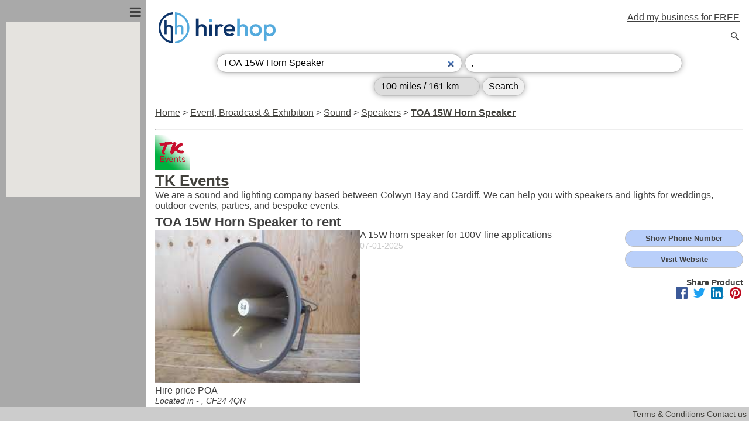

--- FILE ---
content_type: text/html; charset=UTF-8
request_url: https://www.hirehop.info/hire-item/TOA-15W-Horn-Speaker/21713.html
body_size: 2311
content:
<!DOCTYPE html>
<html lang="en">
<head>
    <meta charset="utf-8">
    <meta name="viewport" content="width=device-width, initial-scale=1">
    <title></title>
    <style>
        body {
            font-family: "Arial";
        }
    </style>
    <script type="text/javascript">
    window.awsWafCookieDomainList = [];
    window.gokuProps = {
"key":"AQIDAHjcYu/GjX+QlghicBgQ/7bFaQZ+m5FKCMDnO+vTbNg96AHZ4WDspB1aFJyVQH2dkUBmAAAAfjB8BgkqhkiG9w0BBwagbzBtAgEAMGgGCSqGSIb3DQEHATAeBglghkgBZQMEAS4wEQQM7W6WqUCbHzul4jDCAgEQgDu69PTxw/7akKqxxDbZaXLC4vs4UibAla0yObX4jAjWnHi++X1x+9kjy7qUhd1j/dlv+Ad8Wd1vFcvx4w==",
          "iv":"EkQVRgCXagAACMwa",
          "context":"xZFJg6Iq8JC7WEEbW+9UYCgP1uimOmA3FAW/2qMSC3EhhC6PGS3xZ3I2XiSu0QMVvQ3fD40wKOmAheNP38Tf0IAB3eeC9Ro1klFvu54YW5shEobbIoeRhFFKuCm3Ez77kn+24KVBEPYHb1AI1Ppv7a0e+cX4G2ahQnffHKni2Q0f2mY7NY8foJAX/VjBzktjG8czh/mnKegfCHkHMy1BnfP11XA3w6rYp53BnfasxIWDKN97CFvtaQxDXZ+U3RykhPY83mfmlXnhB+X+htAD7nI1CxVG/MR5I5UyQdGmfRsh7vkN3E+BDmbZPs1dmEJhd13dDVT+88DWIqcjR0Q0RJLr52SQPyL+U67Lt4eqDrEhuuFDMFZY7G/TZ9vbpOdFSMmALACUt1PwuMeUd4EsNKimW0zOlNtA2ORkDbaiWfnppawa8g6aCBCwUxl4jNBmdKMUfyhGJRh9FYYMdO2c1sHDvWf0CqHBUAjo/ipbPkDeujvyhihKn3quS4Bbvts8kHPrX7N8hbxJj8F+a8kOg131+IOMehajyFmm40D+aTiguKXtK4erH/fDEOCwEyzhxF40S7T6zcZmYqTVxfYrK+nnMSquKqpsYn0IGYM5MQRwXp76rbjdnDHLen1yN5vHeoWm7kHR7xZ7iUBidaSE4Fe8UJUfvGkT/baGPaupePwKx6bXem89MG3B2p9az/VnDVTUkUHdSOCdlrLbTQSxFv74dqJRnfy8/IKVKGUUtZwbOoQXknzoVSLks9IpmIGnPe+/Xfi2V6SCZRfaDF/JWbZKTAYCAFXezKLPppSFor+YjzZCOdhrrEgJYxsf59Eotb7mvUlr1mC1NsdgNH5NSSE1"
};
    </script>
    <script src="https://81499196b80c.fc15cc94.us-east-2.token.awswaf.com/81499196b80c/6d60ca50bb4f/60b9e2e88136/challenge.js"></script>
</head>
<body>
    <div id="challenge-container"></div>
    <script type="text/javascript">
        AwsWafIntegration.saveReferrer();
        AwsWafIntegration.checkForceRefresh().then((forceRefresh) => {
            if (forceRefresh) {
                AwsWafIntegration.forceRefreshToken().then(() => {
                    window.location.reload(true);
                });
            } else {
                AwsWafIntegration.getToken().then(() => {
                    window.location.reload(true);
                });
            }
        });
    </script>
    <noscript>
        <h1>JavaScript is disabled</h1>
        In order to continue, we need to verify that you're not a robot.
        This requires JavaScript. Enable JavaScript and then reload the page.
    </noscript>
</body>
</html>

--- FILE ---
content_type: text/html; charset=utf-8
request_url: https://www.hirehop.info/hire-item/TOA-15W-Horn-Speaker/21713.html
body_size: 21987
content:
<!DOCTYPE html>
<html lang="en">
<head>
<meta http-equiv="Content-Type" content="text/html; charset=utf-8" />
<title>TOA 15W Horn Speaker | HireHop</title>
<meta name='apple-mobile-web-app-capable' content='yes' />
<meta name="viewport" content="width=device-width, initial-scale=1">
<link rel="shortcut icon" href="/favicon.ico">
<link rel="image_src" href="https://www.hirehop.info/uploads/TOA-15W-Horn-Speaker/5488_159.png">
<meta name="Keywords" content="hire,rent,rental,near,location,local,locally,company,directory,marketplace,equipment,tool,event,conference,exhibition,plant,car,property,equipment,construction,radio" />
<meta name="Description" content="Find anything to hire or rent anywhere in the world." />
<link rel="author" href="https://plus.google.com/112149198238536086739"/>
<link rel="publisher" href="https://plus.google.com/112149198238536086739"/>
<meta itemprop="name" content="HireHop - TOA 15W Horn Speaker" />
<meta itemprop="title" content="Hire TOA 15W Horn Speaker" />
<meta itemprop="description" content="A 15W horn speaker for 100V line applications" />
<meta property="og:title" content="TOA 15W Horn Speaker to rent" />
<meta property="og:description" content="A 15W horn speaker for 100V line applications" />
<meta property="og:type" content="website" />
<meta property="og:url" content="https://www.hirehop.info/hire-item/TOA-15W-Horn-Speaker/21713.html?=&itemid=21713" />
<meta property="og:image" content="https://www.hirehop.info/uploads/TOA-15W-Horn-Speaker/5488_159.png" />
<meta property="og:site_name" content="HireHop Search" />
<meta property="fb:app_id" content="162490517189893" />
<meta name="geo.position" content="53.25008703;-3.75032716">
<meta name="geo.placename" content="">
<meta property="fb:admins" content="100000096246048" />
<meta property='article:publisher' content="https://www.facebook.com/HireHop.software/" />
<meta name="twitter:card" content="summary"/>
<meta name="twitter:site" content="@HireHop"/>
<meta name="twitter:domain" content="HireHop"/>
<meta name="twitter:creator" content="@HireHop"/>
<meta name="twitter:image:src" content="https://www.hirehop.info/uploads/TOA-15W-Horn-Speaker/5488_159.png"/>
<meta name="ROBOTS" content="NOODP" />
<meta name="GOOGLEBOT" content="NOODP" />
<meta name="dcterms.modified" content="2025-01-07T16:23:28+00:00+00:00" />
<meta name="dcterms.subject" content="TOA 15W Horn Speaker,TK Events,hire,rent,rental,near,location,local,locally,company,directory,marketplace,equipment,tool,event,conference,exhibition,plant,car,property,equipment,construction,radio" />
<meta name="dcterms.title" content=" | TOA 15W Horn Speaker to hire or rent" />
<meta name="dcterms.description" content="A 15W horn speaker for 100V line applications" />
<meta property="article:section" content="Information" />
<meta property="article:updated" content="2025-01-07T16:23:28+00:00+00:00" />
<link rel="schema.dcterms" href="https://purl.org/dc/terms/" />

<link rel="icon" href="https://www.hirehop.info/images/icon.png" sizes="32x32" />
<link rel="icon" href="https://www.hirehop.info/images/icon.png" sizes="192x192" />
<link rel="apple-touch-icon-precomposed" href="https://www.hirehop.info/apple-touch-icon-114x114.png" />
<meta name="msapplication-TileImage" content="https://www.hirehop.info/images/icon.png" />

<meta name="norton-safeweb-site-verification" content="zdqr0h71tc57in4jihwbnvoo07xlg6iwj-byrsvmjes6408u8t13kswkcpi3z3n4fonpb20s3pkjpcsbkpwubv25g973jztv15u3j0jhifvde8gimudxh2rpabyrgq2s" />

<!--HireHop CSS-->
<link href="/hirehop.css" rel="stylesheet" type="text/css" />
<!--jQuery UI-->
<link rel="stylesheet" type="text/css" href="https://ajax.googleapis.com/ajax/libs/jqueryui/1.11.4/themes/cupertino/jquery-ui.css">
<!--Extra icons-->
<link rel="stylesheet" type="text/css" href="/js/iconfont/jquery-ui-1.11.icon-font.min.css">

<style>
	input, select {
		margin-top:8px;
	}
</style>

<!--jQuery-->
<script type="text/javascript" src="https://ajax.googleapis.com/ajax/libs/jquery/2.2.0/jquery.min.js"></script>
<script type="text/javascript" src="https://ajax.googleapis.com/ajax/libs/jqueryui/1.11.4/jquery-ui.min.js"></script>
<!--HireHop Search-->
<script type="text/javascript" src="/js/search.js"></script>
<!--Google Maps-->
<script type="text/javascript" src="https://maps.googleapis.com/maps/api/js?key=AIzaSyBfcwJ_yrpv1IYlXtcneV5tcfH8ggLdaCE"></script>
<!--Google adds-->
<script type="text/javascript" src="https://pagead2.googlesyndication.com/pagead/js/adsbygoogle.js"></script>

<script async src="https://pagead2.googlesyndication.com/pagead/js/adsbygoogle.js"></script>
<script>
	(adsbygoogle = window.adsbygoogle || []).push({
		google_ad_client: "ca-pub-7658318263258025",
		enable_page_level_ads: true
	});
</script><script type="text/javascript">
(function(i,s,o,g,r,a,m){i["GoogleAnalyticsObject"]=r;i[r]=i[r]||function(){
  (i[r].q=i[r].q||[]).push(arguments)},i[r].l=1*new Date();a=s.createElement(o),
  m=s.getElementsByTagName(o)[0];a.async=1;a.src=g;m.parentNode.insertBefore(a,m)
  })(window,document,"script","https://www.google-analytics.com/analytics.js","ga");
  ga("create", "UA-42813508-5", "hirehop.info");
  ga("send", "pageview");var map; // Google map
var allMarkers = {}; // Object collection all Google map markers
var RecaptchaOptions = { theme : 'white' };
var bounds; // Google maps bounds
var selectedMarker;

var id_address = 2615;
var id_item = 21713;
var id_search = 0;


// Browser found user position
function browser_located(position)
{
	// Create map pin
	latlng = new google.maps.LatLng(position.coords.latitude, position.coords.longitude);
	// Add the red marker
	var marker = new google.maps.Marker({
		map: map,
		position: latlng,
		title: "Your location"
	});
	bounds.extend(latlng);
	map.fitBounds(bounds);
}

// Setup Google maps
function initialize()
{
	var depots = [{"id":2615,"name":"","latitude":53.25008703,"longitude":-3.75032716},{"id":2616,"name":"CF24 4QR","latitude":51.4910011,"longitude":-3.1401352}],
		latlng;
	// Setup map
	if (window.google)
	{
		// Setup bounds
		bounds = new google.maps.LatLngBounds()
		// Map options
		var myOptions = {
		  zoom: 12,
		  center: {lat:51, lng:0},
		  mapTypeId: google.maps.MapTypeId.ROADMAP,
		  zoomControl: true,
          scaleControl: false,
		  mapTypeControl: false,
		  disableDefaultUI: true,
		  streetViewControl: false,
		}
		// Create the map
		map = new google.maps.Map(document.getElementById("map_canvas"), myOptions);
		
		// Add the user position
		// Get location using browser (call the browser located function)
		if (navigator.geolocation)
			navigator.geolocation.getCurrentPosition(browser_located);
		
		// Add a markers
		$.each(depots, function(i,v){
			latlng = new google.maps.LatLng(v['latitude'], v['longitude']);
			var marker = new google.maps.Marker({
				map: map, 
				position: latlng,
				title:"Click marker to set as location",
				icon: id_address==v["id"] ?"https://www.google.com/intl/en_us/mapfiles/ms/micons/green-dot.png":"https://www.google.com/intl/en_us/mapfiles/ms/micons/green.png",
				my_id:v['id'] // Location ID
			});
			google.maps.event.addListener(marker, 'click', function() {
				if (this.my_id!=0) 
				{
					if(selectedMarker)
						selectedMarker.setIcon('https://www.google.com/intl/en_us/mapfiles/ms/micons/green.png');
					selectedMarker = this;
					this.setIcon('https://www.google.com/intl/en_us/mapfiles/ms/micons/green-dot.png');
					id_address = this.my_id;
					$("#phone_number").html('<button style="width:157px;height:37px;background-color:#CFC;" onclick="javascript:showTel()">Show Phone Number</button>');
				}
			});
			// fit the marker
			bounds.extend(latlng);
			// Is the current marker for id_address
			if (id_address==v["id"]) selectedMarker=marker;
		});
		// Fit the all the markers into the map
		map.fitBounds(bounds);
	}
	else $("#map_canvas").html('<b style="font-size:20px;color:red;"><br />ERROR:<br />Unable to load Google Maps from the internet.</b>');
}

$(document).ready(function()
{
	$(window).on("resize", function(){
		if($("div.left_pane_contents").is(":visible"))
			$(".left_pane_contents").show();
		else
			$(".left_pane_contents").hide
	});
	// Show or hide the left pane
	$("#menu_btn").click(function(){
		$(".left_pane_contents").toggle(200, "swing");
	});
	$("#left_pane").click(function(){
		if(!$(".left_pane_contents").is(":visible"))
			$("#menu_btn").click();
	});
	
	$("#show_tel").click(function(e){
		if($(this).hasClass("hidden"))
		{
			$(this).removeClass("hidden");
			$(this).html("Loading...");
			$(this).load("/php_functions/get_telephone.php", {
				"addressid":id_address,
				"searchid":0,
				"itemid": id_item,
				"companyid": 7942			}, function(tel){
				$(this)
					.html(tel)
					.removeClass("hidden");
			});
			return false;
		}
	});
	
	$("#goto_web").click(function(e){
		$(this).removeClass("hidden");
		window.open("/php_functions/goto_web.php?addressid="+id_address+"&itemid=21713&searchid=0&companyid=7942", "newwindow");
		return false;
	});
	
	// Setup the map
	initialize();
	// Start Google Add
	(adsbygoogle = window.adsbygoogle || []).push({});
});

var RecaptchaOptions = { theme : 'white' };

</script>
</head>
<body itemscope itemtype="https://schema.org/ItemPage">
<!--WEB PAGE-->
	<meta itemprop="thumbnailUrl" content="https://www.hirehop.info/uploads/TOA-15W-Horn-Speaker/t5488_159.png" />
	<meta itemprop="primaryImageOfPage" content="https://www.hirehop.info/uploads/TOA-15W-Horn-Speaker/5488_159.png" />
	<meta itemprop="lastReviewed" content="2025-01-07T16:23:28+00:00+00:00" />
	<meta itemprop="isFamilyFriendly" content="true" />
	<meta itemprop="name" content="Hire TOA 15W Horn Speaker" />
	<meta itemprop="headline" content="Rent TOA 15W Horn Speaker" />
	<meta itemprop="alternateName" content="Hire Speakers" />
	<meta itemprop="alternativeHeadline" content="Rent Speakers" />
	<meta itemprop="keywords" content="hire,rent,TOA 15W Horn Speaker,TK Events,CF24 4QR,Event, Broadcast &amp;amp; Exhibition,Sound,Speakers" />
	<div id="left_pane">
		<div><span class="ui-icon ui-icon-menu" id="menu_btn"></span></div>
		<div class="left_pane_contents">
			<div id="map_canvas" style="display:block;height:300px;overflow:hidden;width:230px;position:relative;"></div>
			<div id="advert_container" style="width:230px; margin-top:1em; text-align: center;">
				<!-- Skyscraper -->
				<ins class="adsbygoogle"
					 style="display:inline-block;width:200px;height:400px"
					 data-ad-client="ca-pub-7658318263258025"
					 data-ad-slot="7254723276">
				</ins>
			</div>
		</div>
	</div>
	<div id="right_pane">
		<table id="results_grid" cellspacing=0 cellpadding=0 style="width:100%">
			<tr>
				<td class="left_pane_contents"></td>
				<td class="left_pane_spacer"></td>
				<td>	<!--Header-->
	<table width="100%" border="0" cellpadding="4" style="margin:0;" id="header">
		<tr>
			<td><a href="/"><img id="logo" itemprop="image" src="/logo.png" width=200 height="auto" alt="HireHop" /></a></td>
			<td style="text-align:right;vertical-align:top">
				<a itemprop="relatedLink" href="https://myhirehop.com/modules/signup/" style="color:#404040;" title="Add my business for free">Add my business for FREE</a>
				<div style="height:12px"></div>
				<span class="ui-icon ui-icon-search" onclick="$('#search_row').toggle(200);" id="show_search_btn"></span>
			</td>
		</tr>
	</table></td>
			</tr>
			<tr id="search_row">
				<td class="left_pane_contents"></td>
				<td class="left_pane_spacer"></td>
				<td id="searchCell">
					<form id="full_search_form" action="javascript: do_search();" onsubmit=" return validate_search_form();">
						<input type="hidden" name="lat" id="lat"><input type="hidden" name="lng" id="lng"><input type="hidden" name="cat" id="cat"><input type="hidden" id="searchid" name="searchid" value="0">
						<input id="find" name="find" type="search" value="TOA 15W Horn Speaker" autofocus placeholder="Find what you want to hire" title="Enter what you are looking for" />
						<input id="location" name="location" value=", " title="Enter a location as a country or town or city or zip/postcode etc." placeholder="Where do you need it" />
						<div style=display:inline-block;">
							<select id="range" name="radius" title="Search radius." placeholder="Search radius">
								<option value="10">10 miles / 16 km</option>
								<option value="20">20 miles / 32 km</option>
								<option value="50">50 miles / 80 km</option>
								<option value="100" selected>100 miles / 161 km</option>
								<option value="200">200 miles / 322 km</option>
								<option value="500">500 miles / 805 km</option>
								<option value="1000">1,000 miles / 1,609 km</option>
							</select>
							<input value="Search" type="submit" id="search_btn" />
						</div>
					<form>
				</td>
			</tr>
			<tr>
				<td class="left_pane_contents"></td>
				<td class="left_pane_spacer"></td>
				<td id="search_results">
					
					<article class="hentry">
						<!-- NOT AVAILABLE -->
												<!-- BREADCRUMB -->
						<div itemscope itemtype="http://schema.org/BreadcrumbList" style="padding-bottom:10px;">
							<span itemprop="itemListElement" itemscope itemtype="http://schema.org/ListItem"><a itemprop="item" href="/" title="Home"><span itemprop="name">Home</span></a><meta itemprop="position" content="1" /> &gt; </span><span itemprop="itemListElement" itemscope itemtype="http://schema.org/ListItem"><a itemprop="item" href="/rent/Event-Broadcast-and-Exhibition/1000000" title="Hire Event, Broadcast &amp; Exhibition"><span itemprop="name">Event, Broadcast &amp; Exhibition</span></a><meta itemprop="position" content="2" /> &gt; </span><span itemprop="itemListElement" itemscope itemtype="http://schema.org/ListItem"><a itemprop="item" href="/rent/Sound/1050000" title="Hire Sound"><span itemprop="name">Sound</span></a><meta itemprop="position" content="3" /> &gt; </span><span itemprop="itemListElement" itemscope itemtype="http://schema.org/ListItem"><a itemprop="item" href="/rent/Speakers/1050100" title="Hire Speakers"><span itemprop="name">Speakers</span></a><meta itemprop="position" content="4" /> &gt; </span><strong itemprop="itemListElement" itemscope itemtype="http://schema.org/ListItem"><a itemprop="item" href="/hire-item/TOA-15W-Horn-Speaker/21713.html" title="Hire TOA 15W Horn Speaker"><span itemprop="name">TOA 15W Horn Speaker</span></a><meta itemprop="position" content="5" /></strong>						</div>
						<hr>
						<!-- Source business -->
						<div itemprop="sourceOrganization" itemscope itemtype="https://schema.org/Corporation" id="corporation">
							<div >
								<!--Logo-->
								<img style="height:60px; width:auto" itemprop="image" src="https://www.hirehop.info/logos/5488.png">								<!-- Price range -->
																<!--Contact-->
								<meta itemprop="address" content="Tyddyn Uchaf, ,Glan Conwy" />
								<meta itemprop="telephone" content="07807527512" />
							</div>
							<!--Company name-->
							<h2 class="vcard author">
								<a itemprop="mainEntityOfPage" href="/stock/TK-Events/7942.html?searchid=0" class="url fn n">
									<span style="font-size:1.1em;" itemprop="name">TK Events</span>
								</a>
							</h2>
							<!--About the company-->
							<p itemprop="description">We are a sound and lighting company based between Colwyn Bay and Cardiff. We can help you with speakers and lights for weddings, outdoor events, parties, and bespoke events.</p>
							<meta itemprop="telephone" content="07807527512">
							<!-- PRODUCT -->
							<div style="margin-top:6px;" itemprop="owns" itemscope itemtype="https://schema.org/Product">
								<!--Name of product-->
								<h1 style="font-size:1.4em;"><span itemprop="name" class="entry-title">TOA 15W Horn Speaker to rent</span></h1>
								<meta itemprop="category" content="Speakers" />
								<!--<meta itemprop="brand" content="TOA" />-->
								<meta itemprop="slogan" content="Hire Speakers" />
								<meta itemprop="productID" content="hire-21713" />
								<div style="height:auto; width:auto;">
									<!--Image and description-->
									<div id="details_box">
										<!--Image-->
										<div id="details_image">
											<img itemprop="image" src="/uploads/TOA-15W-Horn-Speaker/5488_159.png" alt="TOA 15W Horn Speaker" title="Hire TOA 15W Horn Speaker" />
										</div>
										<!--Product description-->
										<span>
											<div itemprop="description" class="entry-content">A 15W horn speaker for 100V line applications</div>
											<time style="color:#ccc;font-size:0.9em;" class="date updated" datetime="2025-01-07T16:23:28+00:00+00:00+00:00">07-01-2025</time>
											<meta itemprop="width" content="0.399mm"><meta itemprop="height" content="0.399mm"><meta itemprop="weight" content="2.700kg">										</span>
									</div>
									<!--Buttons-->	
									<div id="details_btns">
										<div class="button hidden" id="show_tel">Show Phone Number</div>
																				<div class="button" id="goto_web" rel="nofollow">Visit Website</div><br>
																				<!--Social media-->
										<div style="height:10px"></div>
										<div style="font-weight:bold; font-size:1.1em;">Share Product</div>
										<a class="social" href="https://www.facebook.com/sharer/sharer.php?u=https%3A%2F%2Fwww.hirehop.info%2Fhire-item%2FTOA-15W-Horn-Speaker%2F21713.html%3F%3D%26itemid%3D21713" target="_blank">
											<img src="/images/facebook.png" class="social" style="height:20px; width:auto;" title="Share on Facebook" alt="F"/>
										</a>
										<a class="social" href="https://twitter.com/home?status=TOA+15W+Horn+Speaker+https%3A%2F%2Fwww.hirehop.info%2Fhire-item%2FTOA-15W-Horn-Speaker%2F21713.html%3F%3D%26itemid%3D21713" target="_blank">
											<img src="/images/twitter.png" class="social" style="height:20px; width:auto;" title="Share on Twitter" alt="T" />
										</a>
										<a class="social" href="https://www.linkedin.com/shareArticle?mini=true&url=https%3A%2F%2Fwww.hirehop.info%2Fhire-item%2FTOA-15W-Horn-Speaker%2F21713.html%3F%3D%26itemid%3D21713&title=TOA+15W+Horn+Speaker&summary=A+15W+horn+speaker+for+100V+line+applications&source=https%3A%2F%2Fwww.hirehop.info%2Fhire-item%2FTOA-15W-Horn-Speaker%2F21713.html%3F%3D%26itemid%3D21713" onclick="window.open(this.href, 'newwindow', 'width=800,height=660,menubar=no,toolbar=no,location=no'); return false;">
											<img src="/images/linkedIn.png" class="social" style="height:20px; width:auto;" title="Share on LinkedIn" alt="L-In"/>
										</a>
										<a class="social" href="https://pinterest.com/pin/create/button/?url=https%3A%2F%2Fwww.hirehop.info%2Fhire-item%2FTOA-15W-Horn-Speaker%2F21713.html%3F%3D%26itemid%3D21713&media=TOA+15W+Horn+Speaker&description=A+15W+horn+speaker+for+100V+line+applications" target="_blank">
											<img src="/images/pinterest.png" class="social" style="height:20px; width:auto;" title="Share on Pinterest" alt="P"/>
										</a>
									</div>	
									<!--Price-->
									<div style="clear:both;" itemprop="offers" itemscope itemtype="https://schema.org/Offer">Hire price&nbsp;<span itemprop="price" content="0">POA</span>											<meta itemprop="priceCurrency" content="GBP">
											<meta itemprop="businessFunction" content="hire">
											<meta itemprop="businessFunction" content="rent">
											<meta itemprop="availability" content="InStock"> <!-- Discontinued -->
									</div>
								</div>
							</div>		
							<address style="padding-bottom:10px; font-style:italic; font-size:0.9em">Located in - <span itemprop="members" itemscope itemtype="https://schema.org/LocalBusiness"><meta itemprop="image" content="https://www.hirehop.info/logos/5488.png"><meta itemprop="name" content=""><meta itemprop="telephone" content="07807527512"><meta itemprop="address" content="Tyddyn Uchaf,
Glan Conwy"><meta itemprop="pricerange" content="&pound;"><span itemprop="location" itemscope itemtype="https://schema.org/Place"><span itemprop="geo" itemscope itemtype="https://schema.org/GeoCoordinates"><meta itemprop="latitude" content="53.25008703" /><meta itemprop="longitude" content="-3.75032716" /></span><span itemprop="name"></span><meta itemprop="hasMap" content="https://www.google.com/maps/preview/@53.25008703,-3.75032716,12z"><meta itemprop="address" content="Tyddyn Uchaf,
Glan Conwy"><meta itemprop="telephone" content="07807527512"></span></span>, <span itemprop="members" itemscope itemtype="https://schema.org/LocalBusiness"><meta itemprop="image" content="https://www.hirehop.info/logos/5488.png"><meta itemprop="name" content="CF24 4QR"><meta itemprop="telephone" content="07807527512"><meta itemprop="address" content="33 Taymuir Road
CF24 4QR"><meta itemprop="pricerange" content="&pound;"><span itemprop="location" itemscope itemtype="https://schema.org/Place"><span itemprop="geo" itemscope itemtype="https://schema.org/GeoCoordinates"><meta itemprop="latitude" content="51.49100110" /><meta itemprop="longitude" content="-3.14013520" /></span><span itemprop="name">CF24 4QR</span><meta itemprop="hasMap" content="https://www.google.com/maps/preview/@51.49100110,-3.14013520,12z"><meta itemprop="address" content="33 Taymuir Road
CF24 4QR"><meta itemprop="telephone" content="07807527512"></span></span></address>
						</div>
					</article>	
				</td>
			</tr>
		</table>
	</div>
	<!--SPACER-->
	<div style="height:1.2em"></div>
	<div id="footer">
    <div style="margin:4px auto;text-align:right;">
        <a href="/terms.php" title="Our terms and conditions">Terms &amp; Conditions</a>
        <a href="https://www.hirehop.com/#contact" title="How to contact us">Contact us</a>&nbsp;
    </div>
</div>
</body>
</html>

--- FILE ---
content_type: text/css
request_url: https://www.hirehop.info/js/iconfont/jquery-ui-1.11.icon-font.min.css
body_size: 6361
content:
/**
 * ----------------------------------------------------------------------
 * Icon Font for jQuery UI
 * ----------------------------------------------------------------------
 *
 * ICON FONT   Version:   2.1
 *             Glyphs:    332
 *             Copyright: (c) 2015-2017 Michael Keck.
 *             License:   CC BY-SA 3.0
 *                        https://creativecommons.org/licenses/by-sa/3.0/
 *             Generated: with IcoMoon-App (Chromium)
 *
 * STYLESHEET  Version:   2.3.2
 *             Modified:  2017-03-04
 *             jQuery UI: 1.11.2, 1.11.3 & 1.11.4
 *             jQMobile:  1.4.5
 *             Copyright: (c) 2015-2017 Michael Keck.
 *             License:   GPL license
 *                        http://www.gnu.org/licenses/gpl.html
 */
@font-face{font-family:'jquery-ui';src:url('font/jquery-ui.eot?juif-bac781');src:url('font/jquery-ui.eot?juif-bac781#ie') format('embedded-opentype'),url('font/jquery-ui.woff2?juif-bac781') format('woff2'),url('font/jquery-ui.ttf?juif-bac781') format('truetype'),url('font/jquery-ui.woff?juif-bac781') format('woff'),url('font/jquery-ui.svg?juif-bac781#jquery-ui') format('svg');font-style:normal;font-variant:normal;font-weight:normal}html .ui-icon{background:transparent none 0 0 no-repeat !important;display:inline-block;font:normal normal normal 14px/16px sans-serif;height:1.2em;line-height:1.2em;vertical-align:middle;margin:0;overflow:hidden;padding:0;position:relative;text-indent:-99999em;width:1.2em}html .ui-icon:after{display:block;font-family:'jquery-ui',sans-serif;height:1em;left:50%;line-height:1em;margin:-.5em;position:absolute;text-align:center;text-indent:0;text-transform:none;top:50%;vertical-align:middle;width:1em;-webkit-font-smoothing:antialiased;-moz-osx-font-smoothing:grayscale;-webkit-transform:translate(0,0);-moz-transform:translate(0,0);transform:translate(0,0)}html .ui-button-icon-only .ui-icon,html .ui-button-text-icon-primary .ui-icon,html .ui-button-text-icon-secondary .ui-icon,html .ui-button-text-icons .ui-icon,html .ui-button-icons-only .ui-icon{margin-top:-.6em;position:absolute;top:50%}html .ui-button-icon-only .ui-icon{left:50%;margin-left:-.6em}html .ui-button-text-icon-primary .ui-button-icon-primary,html .ui-button-text-icons .ui-button-icon-primary,html .ui-button-icons-only .ui-button-icon-primary{left:.5em}html .ui-button-text-icon-secondary .ui-button-icon-secondary,html .ui-button-text-icons .ui-button-icon-secondary,html .ui-button-icons-only .ui-button-icon-secondary{right:.5em}html .ui-datepicker .ui-datepicker-next,html .ui-datepicker .ui-datepicker-prev{cursor:pointer;font-size:1em;height:2em;margin:0;position:absolute;top:1px;width:2em}html .ui-datepicker .ui-datepicker-prev{left:0}html .ui-datepicker .ui-datepicker-next{right:0}html .ui-datepicker .ui-datepicker-prev-hover,html .ui-datepicker .ui-datepicker-next-hover{margin:-1px}html .ui-datepicker .ui-datepicker-prev .ui-icon,html .ui-datepicker .ui-datepicker-next .ui-icon{left:50%;margin:-.6em 0 0 -.6em;overflow:hidden;position:absolute;top:50%}html .ui-datepicker-rtl .ui-datepicker-prev,html .ui-datepicker-rtl .ui-datepicker-prev:hover{left:auto;right:0}html .ui-datepicker-rtl .ui-datepicker-next,html .ui-datepicker-rtl .ui-datepicker-next:hover{left:0;right:auto}html .ui-dialog .ui-dialog-titlebar-close{display:block;height:1.8em;margin:-.9em 0 0 0;padding:0;position:absolute;right:.3em;top:50%;width:1.8em}html .ui-dialog .ui-resizable-se{bottom:1px;display:block;height:1em;position:absolute;right:1px;width:1em}html .ui-dialog .ui-resizable-se:after{left:0;margin:0;top:0}html .ui-accordion .ui-accordion-header .ui-accordion-header-icon{display:block;left:.5em;margin-top:-.6em;position:absolute;top:50%}html .ui-resizable-handle{font-size:1em}html .ui-resizable-n,html .ui-resizable-s{height:1em;left:0;width:100%}html .ui-resizable-n{top:-.5em}html .ui-resizable-s{bottom:-.5em}html .ui-resizable-e,html .ui-resizable-w{height:100%;top:0;width:1em}html .ui-resizable-e{right:-.5em}html .ui-resizable-w{left:-.5em}html .ui-resizable-se{bottom:1px;height:1em;right:1px;width:1em}html .ui-resizable-nw,html .ui-resizable-sw{height:1em;left:-.5em;width:1em}html .ui-resizable-sw{bottom:-.5em}html .ui-resizable-nw{top:-.5em}html .ui-resizable-ne{height:1em;right:-.5em;top:-.5em;width:1em}html .ui-selectmenu-button span.ui-selectmenu-text{padding:.4em 2.1em .4em 1em}html .ui-selectmenu-button span.ui-icon{left:auto;margin-top:-.6em;position:absolute;right:.5em;top:50%}html .ui-spinner{padding:0}html .ui-spinner-input{line-height:1;margin:0;min-width:4em;padding:.4em 2em .4em 1em;width:auto;-webkit-box-sizing:border-box;-moz-box-sizing:border-box;box-sizing:border-box}html .ui-spinner-button{width:1.4em}html .ui-spinner a.ui-spinner-button{border-top:0;border-bottom:0;border-right:0}html .ui-spinner .ui-icon{left:50%;margin:-.6em;position:absolute;top:50%}.ui-mobile .ui-input-search:after,.ui-mobile .ui-btn-icon-left:after,.ui-mobile .ui-btn-icon-right:after,.ui-mobile .ui-btn-icon-top:after,.ui-mobile .ui-btn-icon-bottom:after,.ui-mobile .ui-btn-icon-notext:after{background-image:none !important;color:#fff;display:block;height:20px;font:normal normal normal 14px 'jquery-ui',sans-serif;left:50%;line-height:14px;margin-left:-10px;margin-top:-10px;padding:3px;position:absolute;text-align:center;text-indent:0;text-shadow:none;text-transform:none;top:50%;vertical-align:middle;width:20px;-webkit-font-smoothing:antialiased;-moz-osx-font-smoothing:grayscale;-webkit-box-sizing:border-box;-moz-box-sizing:border-box;box-sizing:border-box;-webkit-transform:translate(0,0);-moz-transform:translate(0,0);transform:translate(0,0)}.ui-mobile .ui-input-search:after,.ui-mobile .ui-alt-icon.ui-btn-icon-left:after,.ui-mobile .ui-alt-icon .ui-btn-icon-left:after,.ui-mobile .ui-alt-icon.ui-btn-icon-right:after,.ui-mobile .ui-alt-icon .ui-btn-icon-right:after,.ui-mobile .ui-alt-icon.ui-btn-icon-top:after,.ui-mobile .ui-alt-icon .ui-btn-icon-top:after,.ui-mobile .ui-alt-icon.ui-btn-icon-bottom:after,.ui-mobile .ui-alt-icon .ui-btn-icon-bottom:after,.ui-mobile .ui-alt-icon.ui-btn-icon-notext:after,.ui-mobile .ui-alt-icon .ui-btn-icon-notext:after{color:#000}.ui-mobile .ui-input-search:after,.ui-mobile .ui-btn-icon-left:after{left:.37em;margin-left:0}.ui-mobile .ui-btn-icon-right:after{left:auto;margin-left:0;right:.37em}.ui-mobile .ui-mini.ui-btn-icon-left:after,.ui-mobile .ui-mini .ui-btn-icon-left:after,.ui-mobile .ui-header .ui-btn-icon-left:after,.ui-mobile .ui-footer .ui-btn-icon-left:after{left:.37em}.ui-mobile .ui-mini.ui-btn-icon-right:after,.ui-mobile .ui-mini .ui-btn-icon-right:after,.ui-mobile .ui-header .ui-btn-icon-right:after,.ui-mobile .ui-footer .ui-btn-icon-right:after{right:.37em}.ui-mobile .ui-btn-icon-top:after{margin-top:0;top:.5625em}.ui-mobile .ui-btn-icon-bottom:after{bottom:.5625em;margin-top:0;top:auto}.ui-btn.ui-checkbox-on.ui-checkbox-on:after{color:#fff}.ui-btn.ui-checkbox-off:after,.ui-btn.ui-checkbox-on:after,.ui-btn.ui-radio-off:after,.ui-btn.ui-radio-on:after{display:block;font-size:14px;height:20px;margin:-10px 2px 0 2px;padding:3px;width:20px}.ui-mini .ui-btn.ui-checkbox-off:after,.ui-mini .ui-btn.ui-checkbox-on:after,.ui-mini .ui-btn.ui-radio-off:after,.ui-mini .ui-btn.ui-radio-on:after{height:18px;margin:-9px 2px 0 2px;padding:2px;width:18px}.ui-alt-icon.ui-btn.ui-checkbox-on:after,.ui-alt-icon .ui-btn.ui-checkbox-on:after{color:#000}.ui-radio .ui-btn.ui-radio-on:after{background:#fff none 0 0 no-repeat;border-style:solid;border-width:5px;height:20px;padding:0;text-indent:-9999px;width:20px}.ui-mini .ui-radio .ui-btn.ui-radio-on:after{height:18px;border-width:4px;width:18px}.ui-alt-icon.ui-btn.ui-radio-on:after,.ui-alt-icon .ui-btn.ui-radio-on:after{background-color:#000}.ui-icon-blank:after{content:' '}.ui-icon-addon:after,.ui-icon-puzzle:after{content:'\e6ca'}.ui-icon-address:after{content:'\e702'}.ui-icon-alert:after{content:'\e65f'}.ui-icon-alert-b:after{content:'\e660'}.ui-icon-anchor:after{content:'\e6ba'}.ui-icon-archive:after{content:'\e70d'}.ui-icon-arrow-1-e:after,.ui-icon-arrow-r:after{content:'\e603'}.ui-icon-arrow-1-n:after,.ui-icon-arrow-u:after{content:'\e601'}.ui-icon-arrow-1-ne:after,.ui-icon-arrow-u-r:after{content:'\e602'}.ui-icon-arrow-1-nw:after,.ui-icon-arrow-u-l:after{content:'\e608'}.ui-icon-arrow-1-s:after,.ui-icon-arrow-d:after{content:'\e605'}.ui-icon-arrow-1-se:after,.ui-icon-arrow-d-r:after{content:'\e604'}.ui-icon-arrow-1-sw:after,.ui-icon-arrow-d-l:after{content:'\e606'}.ui-icon-arrow-1-w:after,.ui-icon-arrow-l:after{content:'\e607'}.ui-icon-arrow-2-e-w:after,.ui-icon-move-h:after,.ui-icon-resize-h:after{content:'\e617'}.ui-icon-arrow-2-n-s:after,.ui-icon-move-v:after,.ui-icon-resize-v:after{content:'\e615'}.ui-icon-arrow-2-ne-sw:after{content:'\e616'}.ui-icon-arrow-2-se-nw:after{content:'\e618'}.ui-icon-arrow-4:after,.ui-icon-move:after{content:'\e619'}.ui-icon-arrow-4-diag:after{content:'\e61a'}.ui-icon-arrowrefresh-1-e:after{content:'\e612'}.ui-icon-arrowrefresh-1-n:after{content:'\e611'}.ui-icon-arrowrefresh-1-s:after{content:'\e613'}.ui-icon-arrowrefresh-1-w:after{content:'\e614'}.ui-icon-arrowreturn-1-e:after,.ui-icon-forward:after{content:'\e60e'}.ui-icon-arrowreturn-1-n:after{content:'\e60d'}.ui-icon-arrowreturn-1-s:after,.ui-icon-back:after{content:'\e60f'}.ui-icon-arrowreturn-1-w:after{content:'\e610'}.ui-icon-arrowreturnthick-1-e:after{content:'\e628'}.ui-icon-arrowreturnthick-1-n:after{content:'\e627'}.ui-icon-arrowreturnthick-1-s:after{content:'\e629'}.ui-icon-arrowreturnthick-1-w:after{content:'\e62a'}.ui-icon-arrowstop-1-e:after{content:'\e60a'}.ui-icon-arrowstop-1-n:after{content:'\e609'}.ui-icon-arrowstop-1-s:after{content:'\e60b'}.ui-icon-arrowstop-1-w:after{content:'\e60c'}.ui-icon-arrowthick-1-e:after{content:'\e61d'}.ui-icon-arrowthick-1-n:after{content:'\e61b'}.ui-icon-arrowthick-1-ne:after{content:'\e61c'}.ui-icon-arrowthick-1-nw:after{content:'\e622'}.ui-icon-arrowthick-1-s:after{content:'\e61f'}.ui-icon-arrowthick-1-se:after{content:'\e61e'}.ui-icon-arrowthick-1-sw:after{content:'\e620'}.ui-icon-arrowthick-1-w:after{content:'\e621'}.ui-icon-arrowthick-2-e-w:after{content:'\e62d'}.ui-icon-arrowthick-2-n-s:after{content:'\e62b'}.ui-icon-arrowthick-2-ne-sw:after{content:'\e62c'}.ui-icon-arrowthick-2-se-nw:after{content:'\e62e'}.ui-icon-arrowthickstop-1-e:after{content:'\e624'}.ui-icon-arrowthickstop-1-n:after{content:'\e623'}.ui-icon-arrowthickstop-1-s:after{content:'\e625'}.ui-icon-arrowthickstop-1-w:after{content:'\e626'}.ui-icon-battery-0:after{content:'\e721'}.ui-icon-battery-1:after{content:'\e722'}.ui-icon-battery-2:after{content:'\e723'}.ui-icon-battery-3:after{content:'\e724'}.ui-icon-book:after{content:'\e6fb'}.ui-icon-book-b:after{content:'\e6fc'}.ui-icon-bookmark:after{content:'\e6c5'}.ui-icon-bookmark-b:after{content:'\e6c6'}.ui-icon-box:after{content:'\e6eb'}.ui-icon-bucket:after{content:'\e728'}.ui-icon-bug:after{content:'\e72e'}.ui-icon-bullet:after,html .ui-checkboxradio-radio-label.ui-checkboxradio-checked .ui-icon:after,html .ui-checkboxradio-radio-label.ui-checkboxradio-checked:hover .ui-icon:after{content:'\e65d'}.ui-icon-bullhorn:after{content:'\e731'}.ui-icon-calculator:after{content:'\e6fd'}.ui-icon-calculator-b:after{content:'\e6fe'}.ui-icon-calendar:after{content:'\e6ff'}.ui-icon-calendar-b:after{content:'\e700'}.ui-icon-calendar-day:after{content:'\e701'}.ui-icon-camera:after{content:'\e6e8'}.ui-icon-cancel:after,.ui-icon-forbidden:after{content:'\e675'}.ui-icon-caret-1-e:after,.ui-icon-caret-r:after,.ui-icon-carat-r:after{content:'\e639'}.ui-icon-caret-1-n:after,.ui-icon-caret-u:after,.ui-icon-carat-u:after{content:'\e637'}.ui-icon-caret-1-ne:after{content:'\e638'}.ui-icon-caret-1-nw:after{content:'\e63e'}.ui-icon-caret-1-s:after,.ui-icon-caret-d:after,.ui-icon-carat-d:after{content:'\e63b'}.ui-icon-caret-1-se:after{content:'\e63a'}.ui-icon-caret-1-sw:after{content:'\e63c'}.ui-icon-caret-1-w:after,.ui-icon-caret-l:after,.ui-icon-carat-l:after{content:'\e63d'}.ui-icon-caret-2-e:after{content:'\e640'}.ui-icon-caret-2-e-w:after{content:'\e643'}.ui-icon-caret-2-n:after{content:'\e63f'}.ui-icon-caret-2-n-s:after{content:'\e644'}.ui-icon-caret-2-s:after{content:'\e641'}.ui-icon-caret-2-w:after{content:'\e642'}.ui-icon-caretstop-1-e:after,.ui-icon-caratstop-1-e:after{content:'\e905'}.ui-icon-caretstop-1-n:after,.ui-icon-caratstop-1-n:after{content:'\e901'}.ui-icon-caretstop-1-s:after,.ui-icon-caratstop-1-s:after{content:'\e900'}.ui-icon-caretstop-1-w:after,.ui-icon-caratstop-1-w:after{content:'\e904'}.ui-icon-cart:after,.ui-icon-shop:after{content:'\e6d6'}.ui-icon-cart-b:after,.ui-icon-shop-b:after{content:'\e6d7'}.ui-icon-chart-bars:after{content:'\e734'}.ui-icon-chart-line:after{content:'\e735'}.ui-icon-chart-pie:after{content:'\e733'}.ui-icon-check:after,html .ui-btn.ui-checkbox-on.ui-checkbox-on:after,html .ui-alt-icon.ui-btn.ui-checkbox-on:after,html .ui-alt-icon .ui-btn.ui-checkbox-on:after{content:'\e670'}.ui-icon-check-off:after,.ui-icon-checkbox:after,.ui-icon-checkbox-off:after,.ui-icon-checkbox-unchecked:after{content:'\e673'}.ui-icon-check-on:after,.ui-icon-checkbox-on:after,.ui-icon-checkbox-checked:after{content:'\e674'}.ui-icon-circle:after,.ui-icon-radio-off:after,.ui-icon-radio-btn:after,.ui-icon-radio-btn-off:after,.ui-icon-radio-btn-unchecked:after{content:'\e65e'}.ui-icon-circle-arrow-e:after{content:'\e630'}.ui-icon-circle-arrow-n:after{content:'\e62f'}.ui-icon-circle-arrow-s:after{content:'\e631'}.ui-icon-circle-arrow-w:after{content:'\e632'}.ui-icon-circle-b-arrow-e:after{content:'\e634'}.ui-icon-circle-b-arrow-n:after{content:'\e633'}.ui-icon-circle-b-arrow-s:after{content:'\e635'}.ui-icon-circle-b-arrow-w:after{content:'\e636'}.ui-icon-circle-b-check:after{content:'\e672'}.ui-icon-circle-b-close:after{content:'\e678'}.ui-icon-circle-b-help:after{content:'\e663'}.ui-icon-circle-b-info:after{content:'\e666'}.ui-icon-circle-b-minus:after{content:'\e67e'}.ui-icon-circle-b-notice:after{content:'\e669'}.ui-icon-circle-b-plus:after{content:'\e684'}.ui-icon-circle-b-triangle-e:after{content:'\e65a'}.ui-icon-circle-b-triangle-n:after{content:'\e659'}.ui-icon-circle-b-triangle-s:after{content:'\e65b'}.ui-icon-circle-b-triangle-w:after{content:'\e65c'}.ui-icon-circle-check:after{content:'\e671'}.ui-icon-circle-close:after{content:'\e677'}.ui-icon-circle-help:after,.ui-icon-help:after{content:'\e662'}.ui-icon-circle-info:after,.ui-icon-info:after{content:'\e665'}.ui-icon-circle-minus:after{content:'\e67d'}.ui-icon-circle-notice:after,.ui-icon-notice:after{content:'\e668'}.ui-icon-circle-phone:after{content:'\e705'}.ui-icon-circle-plus:after{content:'\e683'}.ui-icon-circle-triangle-e:after{content:'\e656'}.ui-icon-circle-triangle-n:after{content:'\e655'}.ui-icon-circle-triangle-s:after{content:'\e657'}.ui-icon-circle-triangle-w:after{content:'\e658'}.ui-icon-circle-zoom:after{content:'\e712'}.ui-icon-circle-zoomin:after{content:'\e714'}.ui-icon-circle-zoomout:after{content:'\e716'}.ui-icon-circlesmall-close:after{content:'\e67b'}.ui-icon-circlesmall-minus:after{content:'\e681'}.ui-icon-circlesmall-plus:after{content:'\e687'}.ui-icon-client:after{content:'\e72f'}.ui-icon-clipboard:after,.ui-icon-paste:after{content:'\e68b'}.ui-icon-clock:after{content:'\e6d9'}.ui-icon-clock-b:after{content:'\e6da'}.ui-icon-close:after,.ui-icon-delete:after{content:'\e676'}.ui-icon-closethick:after{content:'\e679'}.ui-icon-cloud:after{content:'\e6dc'}.ui-icon-cloud-b:after{content:'\e6dd'}.ui-icon-cloud-download:after{content:'\e6de'}.ui-icon-cloud-upload:after{content:'\e6df'}.ui-icon-comment:after{content:'\e6e0'}.ui-icon-comments:after{content:'\e6e1'}.ui-icon-console:after{content:'\e6c0'}.ui-icon-contact:after,.ui-icon-vcard:after{content:'\e703'}.ui-icon-copy:after,.ui-icon-files:after{content:'\e689'}.ui-icon-creditcard:after{content:'\e6d8'}.ui-icon-database:after{content:'\e6f9'}.ui-icon-databases:after{content:'\e6fa'}.ui-icon-disk:after,.ui-icon-save:after{content:'\e68c'}.ui-icon-document:after,.ui-icon-file:after{content:'\e69c'}.ui-icon-document-b:after{content:'\e69d'}.ui-icon-download:after{content:'\e6aa'}.ui-icon-eject:after{content:'\e6b6'}.ui-icon-erase:after{content:'\e72b'}.ui-icon-extlink:after,.ui-icon-linkext:after,.ui-icon-action:after{content:'\e6b8'}.ui-icon-eye:after{content:'\e6ea'}.ui-icon-file-audio:after,.ui-icon-audio:after{content:'\e69e'}.ui-icon-file-pdf:after{content:'\e6a3'}.ui-icon-file-report:after{content:'\e6a6'}.ui-icon-file-richtext:after{content:'\e6a4'}.ui-icon-file-table:after{content:'\e6a5'}.ui-icon-file-text:after{content:'\e6a7'}.ui-icon-file-word:after{content:'\e6a8'}.ui-icon-file-zip:after{content:'\e6a9'}.ui-icon-flag:after{content:'\e6e9'}.ui-icon-folder-collapsed:after,.ui-icon-folder:after,.ui-icon-folder-closed:after{content:'\e69a'}.ui-icon-folder-open:after{content:'\e69b'}.ui-icon-fullscreen:after,.ui-icon-fullscreen-on:after{content:'\e902'}.ui-icon-fullscreen-off:after{content:'\e903'}.ui-icon-gear:after{content:'\e6e6'}.ui-icon-gears:after{content:'\e6e7'}.ui-icon-globe:after{content:'\e6e2'}.ui-icon-globe-b:after{content:'\e6e3'}.ui-icon-grip-diagonal-se:after{content:'\e66a'}.ui-icon-grip-dotted-horizontal:after{content:'\e66e'}.ui-icon-grip-dotted-vertical:after{content:'\e66f'}.ui-icon-grip-solid-horizontal:after{content:'\e66c'}.ui-icon-grip-solid-vertical:after{content:'\e66d'}.ui-icon-gripsmall-diagonal-se:after{content:'\e66b'}.ui-icon-heart:after{content:'\e6d1'}.ui-icon-heart-b:after{content:'\e6d2'}.ui-icon-heart-beat:after{content:'\e6d3'}.ui-icon-help-plain:after{content:'\e661'}.ui-icon-history:after{content:'\e6db'}.ui-icon-home:after{content:'\e6c4'}.ui-icon-image:after,.ui-icon-file-image:after{content:'\e6a1'}.ui-icon-info-plain:after{content:'\e664'}.ui-icon-jquery:after{content:'\e746'}.ui-icon-key:after{content:'\e6d4'}.ui-icon-lightbulb:after{content:'\e6d5'}.ui-icon-link:after{content:'\e6b7'}.ui-icon-link-broken:after{content:'\e6b9'}.ui-icon-loading-status-balls:after{content:'\e741'}.ui-icon-loading-status-circle:after{content:'\e742'}.ui-icon-loading-status-comet:after{content:'\e743'}.ui-icon-loading-status-lines:after{content:'\e744'}.ui-icon-loading-status-planet:after{content:'\e745'}.ui-icon-location:after{content:'\e6e4'}.ui-icon-locked:after,.ui-icon-lock:after{content:'\e6bb'}.ui-icon-mail-attachment:after{content:'\e70b'}.ui-icon-mail-closed:after,.ui-icon-mail:after,.ui-icon-email:after{content:'\e706'}.ui-icon-mail-forward:after{content:'\e708'}.ui-icon-mail-open:after,.ui-icon-mail-read:after{content:'\e707'}.ui-icon-mail-reply:after{content:'\e709'}.ui-icon-mail-replyall:after{content:'\e70a'}.ui-icon-mail-send:after{content:'\e70c'}.ui-icon-marker:after{content:'\e72c'}.ui-icon-menu:after,.ui-icon-bars:after{content:'\e6c3'}.ui-icon-microphone:after{content:'\e6b2'}.ui-icon-microphone-off:after{content:'\e6b3'}.ui-icon-minus:after{content:'\e67c'}.ui-icon-minusthick:after{content:'\e67f'}.ui-icon-movie:after,.ui-icon-file-movie:after{content:'\e69f'}.ui-icon-navigation:after{content:'\e6e5'}.ui-icon-newspaper:after,.ui-icon-newsletter:after,.ui-icon-news:after{content:'\e70e'}.ui-icon-newwin:after,.ui-icon-popup:after,.ui-icon-windows:after{content:'\e6be'}.ui-icon-note:after{content:'\e695'}.ui-icon-notice-plain:after{content:'\e667'}.ui-icon-package:after{content:'\e6cc'}.ui-icon-palette:after{content:'\e729'}.ui-icon-pause:after{content:'\e6ad'}.ui-icon-pencil:after,.ui-icon-edit:after{content:'\e688'}.ui-icon-person:after,.ui-icon-user:after{content:'\e6d0'}.ui-icon-persons:after,.ui-icon-users:after,.ui-icon-group:after{content:'\e6cf'}.ui-icon-phone:after{content:'\e704'}.ui-icon-pilcrow:after{content:'\e727'}.ui-icon-pin-s:after{content:'\e70f'}.ui-icon-pin-w:after{content:'\e710'}.ui-icon-play:after{content:'\e6ac'}.ui-icon-plugin:after{content:'\e6cb'}.ui-icon-plus:after{content:'\e682'}.ui-icon-plusthick:after{content:'\e685'}.ui-icon-power:after,.ui-icon-switch:after{content:'\e6cd'}.ui-icon-print:after{content:'\e692'}.ui-icon-print-b:after{content:'\e693'}.ui-icon-print-layout:after{content:'\e694'}.ui-icon-prush:after{content:'\e72a'}.ui-icon-radio-on:after,.ui-icon-radio-btn-on:after,.ui-icon-radio-btn-checked:after{content:'\e6f5'}.ui-icon-redo:after{content:'\e68e'}.ui-icon-refresh:after,.ui-icon-reload:after{content:'\e6ce'}.ui-icon-rename:after,.ui-icon-input:after{content:'\e68f'}.ui-icon-retweet:after{content:'\e6b5'}.ui-icon-scissors:after,.ui-icon-cut:after{content:'\e68a'}.ui-icon-screen-desktop:after,.ui-icon-desktop:after{content:'\e718'}.ui-icon-screen-laptop:after,.ui-icon-laptop:after{content:'\e719'}.ui-icon-screen-mobile:after,.ui-icon-mobile:after{content:'\e71a'}.ui-icon-script:after,.ui-icon-file-script:after{content:'\e6a2'}.ui-icon-search:after,.ui-input-search:after{content:'\e6f2'}.ui-icon-select:after{content:'\e72d'}.ui-icon-selectbox:after{content:'\e6f6'}.ui-icon-server:after{content:'\e730'}.ui-icon-settings:after{content:'\e6f4'}.ui-icon-shield:after{content:'\e732'}.ui-icon-shuffle:after{content:'\e6b4'}.ui-icon-shuttle:after{content:'\e73f'}.ui-icon-sign-in:after,.ui-icon-login:after{content:'\e6ee'}.ui-icon-sign-out:after,.ui-icon-logout:after,.ui-icon-logoff:after{content:'\e6ef'}.ui-icon-signal:after{content:'\e725'}.ui-icon-signal-diag:after,.ui-icon-rss:after,.ui-icon-feed:after{content:'\e726'}.ui-icon-sitemap:after{content:'\e736'}.ui-icon-sorting:after{content:'\e71e'}.ui-icon-sorting-asc:after{content:'\e71f'}.ui-icon-sorting-desc:after{content:'\e720'}.ui-icon-squaresmall-close:after{content:'\e67a'}.ui-icon-squaresmall-minus:after{content:'\e680'}.ui-icon-squaresmall-plus:after{content:'\e686'}.ui-icon-star:after{content:'\e6c7'}.ui-icon-star-b:after{content:'\e6c9'}.ui-icon-star-h:after{content:'\e6c8'}.ui-icon-stop:after{content:'\e6ae'}.ui-icon-structure:after{content:'\e737'}.ui-icon-suitcase:after{content:'\e6f7'}.ui-icon-table:after{content:'\e696'}.ui-icon-tag:after{content:'\e697'}.ui-icon-tags:after{content:'\e698'}.ui-icon-template:after{content:'\e738'}.ui-icon-ticket:after{content:'\e699'}.ui-icon-toggle-off:after{content:'\e6f0'}.ui-icon-toggle-on:after{content:'\e6f1'}.ui-icon-transfer-e-w:after{content:'\e6ec'}.ui-icon-transferthick-e-w:after{content:'\e6ed'}.ui-icon-transform:after{content:'\e739'}.ui-icon-translate:after{content:'\e740'}.ui-icon-trash:after,.ui-icon-recycle:after{content:'\e690'}.ui-icon-trash-b:after{content:'\e691'}.ui-icon-triangle-1-e:after{content:'\e647'}.ui-icon-triangle-1-e-stop:after,.ui-icon-seek-end:after{content:'\e64e'}.ui-icon-triangle-1-n:after{content:'\e645'}.ui-icon-triangle-1-n-stop:after{content:'\e64d'}.ui-icon-triangle-1-ne:after{content:'\e646'}.ui-icon-triangle-1-nw:after{content:'\e64c'}.ui-icon-triangle-1-s:after{content:'\e64b'}.ui-icon-triangle-1-s-stop:after{content:'\e64f'}.ui-icon-triangle-1-se:after{content:'\e64a'}.ui-icon-triangle-1-sw:after{content:'\e648'}.ui-icon-triangle-1-w:after{content:'\e649'}.ui-icon-triangle-1-w-stop:after,.ui-icon-seek-first:after{content:'\e650'}.ui-icon-triangle-2-e:after,.ui-icon-seek-next:after{content:'\e651'}.ui-icon-triangle-2-e-w:after{content:'\e654'}.ui-icon-triangle-2-n-s:after{content:'\e653'}.ui-icon-triangle-2-w:after,.ui-icon-seek-prev:after{content:'\e652'}.ui-icon-truck:after{content:'\e6f8'}.ui-icon-undo:after{content:'\e68d'}.ui-icon-unlocked:after,.ui-icon-lock-open:after{content:'\e6bc'}.ui-icon-upload:after{content:'\e6ab'}.ui-icon-vcs-branch:after{content:'\e73d'}.ui-icon-vcs-compare:after{content:'\e73b'}.ui-icon-vcs-fork:after{content:'\e73a'}.ui-icon-vcs-merge:after{content:'\e73e'}.ui-icon-vcs-pull-request:after{content:'\e73c'}.ui-icon-video:after,.ui-icon-file-video:after{content:'\e6a0'}.ui-icon-view-icons:after,.ui-icon-grid-b:after{content:'\e71b'}.ui-icon-view-icons-b:after,.ui-icon-grid:after{content:'\e71c'}.ui-icon-view-list:after,.ui-icon-list:after,.ui-icon-bullets:after{content:'\e71d'}.ui-icon-volume-off:after,.ui-icon-volume-mute:after{content:'\e6af'}.ui-icon-volume-on:after,.ui-icon-volume-high:after{content:'\e6b0'}.ui-icon-volume-on-b:after,.ui-icon-volume-low:after{content:'\e6b1'}.ui-icon-window:after{content:'\e6bd'}.ui-icon-window-close:after{content:'\e6c1'}.ui-icon-window-minimize:after{content:'\e6c2'}.ui-icon-window-sidebar:after{content:'\e6bf'}.ui-icon-wrench:after{content:'\e6f3'}.ui-icon-zoom:after{content:'\e711'}.ui-icon-zoomequal:after{content:'\e717'}.ui-icon-zoomin:after{content:'\e713'}.ui-icon-zoomout:after{content:'\e715'}.ui-icon-carat-1-e:after{content:'\e639'}.ui-icon-carat-1-n:after{content:'\e637'}.ui-icon-carat-1-s:after{content:'\e63b'}.ui-icon-carat-1-w:after{content:'\e63d'}.ui-icon-carat-2-e:after{content:'\e640'}.ui-icon-carat-2-e-w:after{content:'\e643'}.ui-icon-carat-2-n:after{content:'\e63f'}.ui-icon-carat-2-n-s:after{content:'\e644'}.ui-icon-carat-2-s:after{content:'\e641'}.ui-icon-carat-2-w:after{content:'\e642'}.ui-icon-caratstop-1-e:after{content:'\e905'}.ui-icon-caratstop-1-n:after{content:'\e901'}.ui-icon-caratstop-1-s:after{content:'\e900'}.ui-icon-caratstop-1-w:after{content:'\e904'}@keyframes bounce{0%,100%{-webkit-transform:scale(0.2);-moz-transform:scale(0.2);-ms-transform:scale(0.2);transform:scale(0.2)}50%{-webkit-transform:scale(1.0);-moz-transform:scale(1.0);-ms-transform:scale(1.0);transform:scale(1.0)}}@-moz-keyframes bounce{0%,100%{-moz-transform:scale(0.2);transform:scale(0.2)}50%{-moz-transform:scale(1.0);transform:scale(1.0)}}@-ms-keyframes bounce{0%,100%{-ms-transform:scale(0.2);transform:scale(0.2)}50%{-ms-transform:scale(1.0);transform:scale(1.0)}}@-webkit-keyframes bounce{0%,100%{-webkit-transform:scale(0.2);transform:scale(0.2)}50%{-webkit-transform:scale(1.0);transform:scale(1.0)}}[class^='ui-icon-'].bounce:after,[class*=' ui-icon-'].bounce:after{animation:bounce 1s infinite ease-in-out;-moz-animation:bounce 1s infinite ease-in-out;-ms-animation:bounce 1s infinite ease-in-out;-webkit-animation:bounce 1s infinite ease-in-out}@keyframes rotate{from{-webkit-transform:rotate(0);-moz-transform:rotate(0);-ms-transform:rotate(0);transform:rotate(0)}to{-webkit-transform:rotate(359deg);-moz-transform:rotate(359deg);-ms-transform:rotate(359deg);transform:rotate(359deg)}}@-moz-keyframes rotate{from{-moz-transform:rotate(0);transform:rotate(0)}to{-moz-transform:rotate(359deg);transform:rotate(359deg)}}@-ms-keyframes rotate{from{-ms-transform:rotate(0);transform:rotate(0)}to{-ms-transform:rotate(359deg);transform:rotate(359deg)}}@-webkit-keyframes rotate{from{-webkit-transform:rotate(0);transform:rotate(0)}to{-webkit-transform:rotate(359deg);transform:rotate(359deg)}}[class^='ui-icon-'].rotate,[class*=' ui-icon-'].rotate,[class^='ui-icon-'].rotate-reverse,[class*=' ui-icon-'].rotate-reverse{animation:rotate 1s infinite linear;-moz-animation:rotate 1s infinite linear;-ms-animation:rotate 1s infinite linear;-webkit-animation:rotate 1s infinite linear}[class^='ui-icon-'].rotate-reverse,[class*=' ui-icon-'].rotate-reverse{animation-direction:reverse;-moz-animation-direction:reverse;-ms-animation-direction:reverse;-webkit-animation-direction:reverse}
